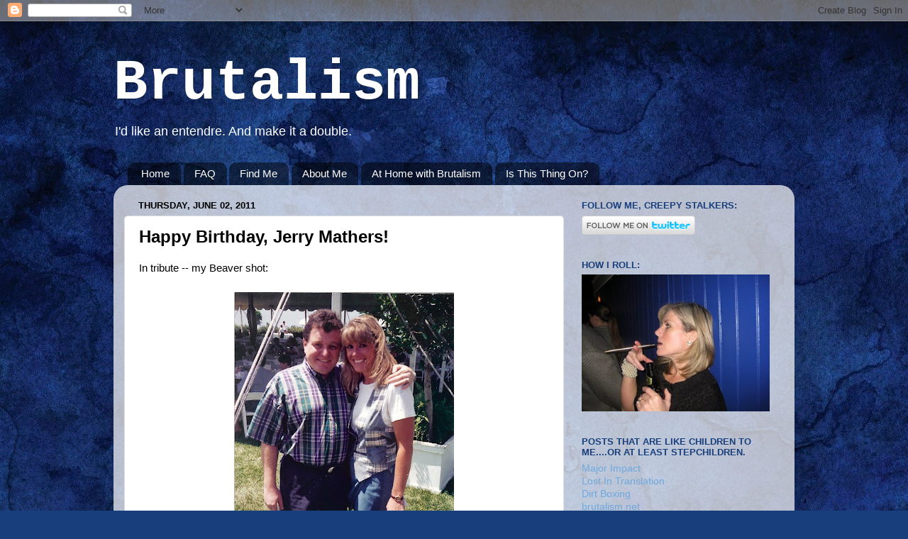

--- FILE ---
content_type: text/html; charset=utf-8
request_url: https://www.google.com/recaptcha/api2/aframe
body_size: 247
content:
<!DOCTYPE HTML><html><head><meta http-equiv="content-type" content="text/html; charset=UTF-8"></head><body><script nonce="onYQUND4FlVt-Y0edw2Nog">/** Anti-fraud and anti-abuse applications only. See google.com/recaptcha */ try{var clients={'sodar':'https://pagead2.googlesyndication.com/pagead/sodar?'};window.addEventListener("message",function(a){try{if(a.source===window.parent){var b=JSON.parse(a.data);var c=clients[b['id']];if(c){var d=document.createElement('img');d.src=c+b['params']+'&rc='+(localStorage.getItem("rc::a")?sessionStorage.getItem("rc::b"):"");window.document.body.appendChild(d);sessionStorage.setItem("rc::e",parseInt(sessionStorage.getItem("rc::e")||0)+1);localStorage.setItem("rc::h",'1768850441228');}}}catch(b){}});window.parent.postMessage("_grecaptcha_ready", "*");}catch(b){}</script></body></html>